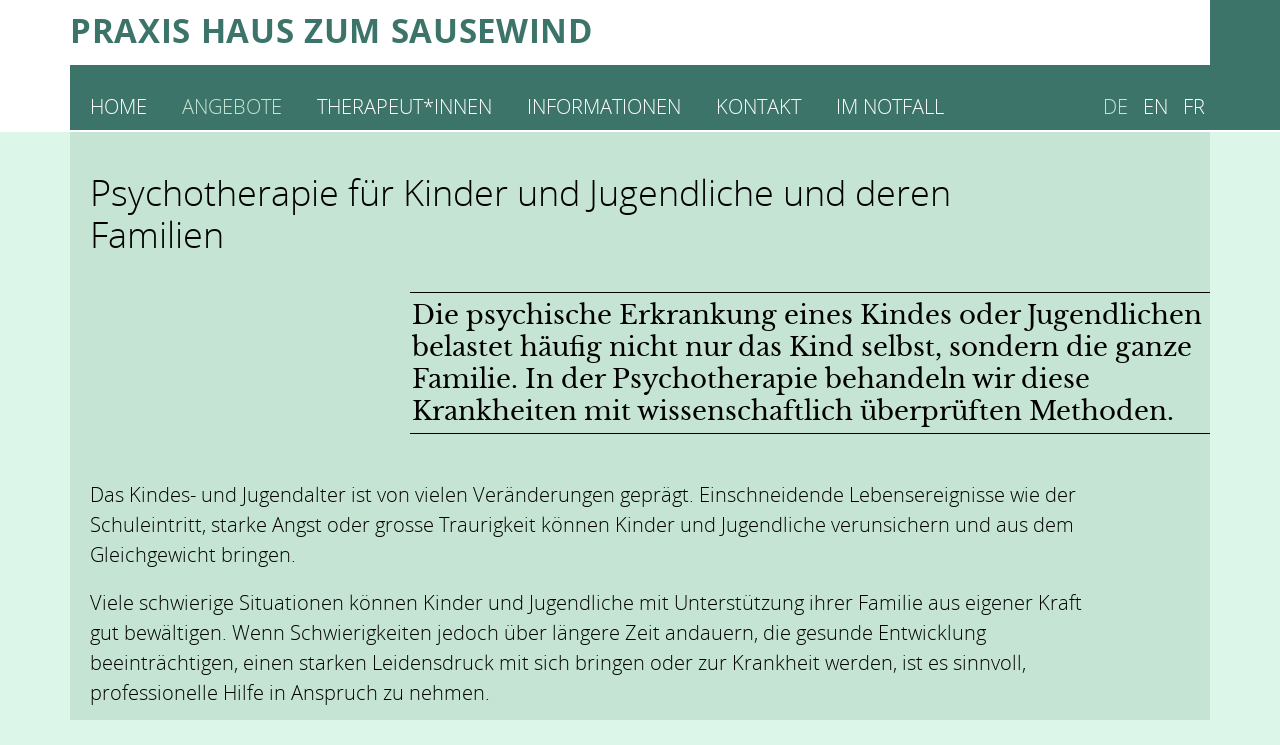

--- FILE ---
content_type: text/html; charset=UTF-8
request_url: https://praxisbs.ch/de/angebote/kinder-und-jugendliche/
body_size: 6028
content:

<!DOCTYPE html>
<!--[if lt IE 7 ]><html lang="de" class="no-js ie ie6 lte7 lte8 lte9"><![endif]-->
<!--[if IE 7 ]><html lang="de" class="no-js ie ie7 lte8 lte9"><![endif]-->
<!--[if IE 8 ]><html lang="de" class="no-js ie ie8 lte9"><![endif]-->
<!--[if IE 9 ]><html lang="de" class="no-js ie ie9"><![endif]-->
<!--[if (gt IE 9)|!(IE)]><!--><html lang="de" class="standardcompliant"><!--<![endif]-->

<head>


<meta charset="UTF-8">
<meta name="viewport" content="width=device-width, initial-scale=1.0">

<meta name="keywords" content="Psychotherapie, Basel, Kinder, Jugendliche, Therapie, Angst">


<title>Praxis beim Spalentor - Psychothérapie, coaching et supervision à Bâle</title>

<!--[if lt IE 9]>
<script src="https://praxisbs.ch/bbwpcms/wp-content/themes/sausewind/bb-js/libs/html5.js" type="text/javascript"></script>
<![endif]-->


<link rel="shortcut icon" href="https://praxisbs.ch/bbwpcms/wp-content/themes/sausewind/images/favicon.ico?ver=1.2" type="image/x-icon">

<link rel="apple-touch-icon" sizes="180x180" href="https://praxisbs.ch/bbwpcms/wp-content/themes/sausewind/images/apple-touch-icon-180x180.png?ver=1.2">
<link rel="apple-touch-icon" sizes="152x152" href="https://praxisbs.ch/bbwpcms/wp-content/themes/sausewind/images/apple-touch-icon-152x152.png?ver=1.2">
<link rel="apple-touch-icon" sizes="120x120" href="https://praxisbs.ch/bbwpcms/wp-content/themes/sausewind/images/apple-touch-icon-120x120.png?ver=1.2">
<link rel="apple-touch-icon" sizes="76x76" href="https://praxisbs.ch/bbwpcms/wp-content/themes/sausewind/images/apple-touch-icon-76x76.png?ver=1.2">

<link rel="icon" type="image/png" href="https://praxisbs.ch/bbwpcms/wp-content/themes/sausewind/images/favicon-192x192.png?ver=1.2" sizes="192x192">
<link rel="icon" type="image/png" href="https://praxisbs.ch/bbwpcms/wp-content/themes/sausewind/images/favicon-160x160.png?ver=1.2" sizes="160x160">
<link rel="icon" type="image/png" href="https://praxisbs.ch/bbwpcms/wp-content/themes/sausewind/images/favicon-96x96.png?ver=1.2" sizes="96x96">
<link rel="icon" type="image/png" href="https://praxisbs.ch/bbwpcms/wp-content/themes/sausewind/images/favicon-32x32.png?ver=1.2" sizes="32x32">
<link rel="icon" type="image/png" href="https://praxisbs.ch/bbwpcms/wp-content/themes/sausewind/images/favicon-16x16.png?ver=1.2" sizes="16x16">
		
<meta name='robots' content='max-image-preview:large' />
<link rel='stylesheet' id='wp-block-library-css' href='https://praxisbs.ch/bbwpcms/wp-includes/css/dist/block-library/style.min.css?ver=6.5.7' type='text/css' media='all' />
<style id='classic-theme-styles-inline-css' type='text/css'>
/*! This file is auto-generated */
.wp-block-button__link{color:#fff;background-color:#32373c;border-radius:9999px;box-shadow:none;text-decoration:none;padding:calc(.667em + 2px) calc(1.333em + 2px);font-size:1.125em}.wp-block-file__button{background:#32373c;color:#fff;text-decoration:none}
</style>
<style id='global-styles-inline-css' type='text/css'>
body{--wp--preset--color--black: #000000;--wp--preset--color--cyan-bluish-gray: #abb8c3;--wp--preset--color--white: #ffffff;--wp--preset--color--pale-pink: #f78da7;--wp--preset--color--vivid-red: #cf2e2e;--wp--preset--color--luminous-vivid-orange: #ff6900;--wp--preset--color--luminous-vivid-amber: #fcb900;--wp--preset--color--light-green-cyan: #7bdcb5;--wp--preset--color--vivid-green-cyan: #00d084;--wp--preset--color--pale-cyan-blue: #8ed1fc;--wp--preset--color--vivid-cyan-blue: #0693e3;--wp--preset--color--vivid-purple: #9b51e0;--wp--preset--gradient--vivid-cyan-blue-to-vivid-purple: linear-gradient(135deg,rgba(6,147,227,1) 0%,rgb(155,81,224) 100%);--wp--preset--gradient--light-green-cyan-to-vivid-green-cyan: linear-gradient(135deg,rgb(122,220,180) 0%,rgb(0,208,130) 100%);--wp--preset--gradient--luminous-vivid-amber-to-luminous-vivid-orange: linear-gradient(135deg,rgba(252,185,0,1) 0%,rgba(255,105,0,1) 100%);--wp--preset--gradient--luminous-vivid-orange-to-vivid-red: linear-gradient(135deg,rgba(255,105,0,1) 0%,rgb(207,46,46) 100%);--wp--preset--gradient--very-light-gray-to-cyan-bluish-gray: linear-gradient(135deg,rgb(238,238,238) 0%,rgb(169,184,195) 100%);--wp--preset--gradient--cool-to-warm-spectrum: linear-gradient(135deg,rgb(74,234,220) 0%,rgb(151,120,209) 20%,rgb(207,42,186) 40%,rgb(238,44,130) 60%,rgb(251,105,98) 80%,rgb(254,248,76) 100%);--wp--preset--gradient--blush-light-purple: linear-gradient(135deg,rgb(255,206,236) 0%,rgb(152,150,240) 100%);--wp--preset--gradient--blush-bordeaux: linear-gradient(135deg,rgb(254,205,165) 0%,rgb(254,45,45) 50%,rgb(107,0,62) 100%);--wp--preset--gradient--luminous-dusk: linear-gradient(135deg,rgb(255,203,112) 0%,rgb(199,81,192) 50%,rgb(65,88,208) 100%);--wp--preset--gradient--pale-ocean: linear-gradient(135deg,rgb(255,245,203) 0%,rgb(182,227,212) 50%,rgb(51,167,181) 100%);--wp--preset--gradient--electric-grass: linear-gradient(135deg,rgb(202,248,128) 0%,rgb(113,206,126) 100%);--wp--preset--gradient--midnight: linear-gradient(135deg,rgb(2,3,129) 0%,rgb(40,116,252) 100%);--wp--preset--font-size--small: 13px;--wp--preset--font-size--medium: 20px;--wp--preset--font-size--large: 36px;--wp--preset--font-size--x-large: 42px;--wp--preset--spacing--20: 0.44rem;--wp--preset--spacing--30: 0.67rem;--wp--preset--spacing--40: 1rem;--wp--preset--spacing--50: 1.5rem;--wp--preset--spacing--60: 2.25rem;--wp--preset--spacing--70: 3.38rem;--wp--preset--spacing--80: 5.06rem;--wp--preset--shadow--natural: 6px 6px 9px rgba(0, 0, 0, 0.2);--wp--preset--shadow--deep: 12px 12px 50px rgba(0, 0, 0, 0.4);--wp--preset--shadow--sharp: 6px 6px 0px rgba(0, 0, 0, 0.2);--wp--preset--shadow--outlined: 6px 6px 0px -3px rgba(255, 255, 255, 1), 6px 6px rgba(0, 0, 0, 1);--wp--preset--shadow--crisp: 6px 6px 0px rgba(0, 0, 0, 1);}:where(.is-layout-flex){gap: 0.5em;}:where(.is-layout-grid){gap: 0.5em;}body .is-layout-flex{display: flex;}body .is-layout-flex{flex-wrap: wrap;align-items: center;}body .is-layout-flex > *{margin: 0;}body .is-layout-grid{display: grid;}body .is-layout-grid > *{margin: 0;}:where(.wp-block-columns.is-layout-flex){gap: 2em;}:where(.wp-block-columns.is-layout-grid){gap: 2em;}:where(.wp-block-post-template.is-layout-flex){gap: 1.25em;}:where(.wp-block-post-template.is-layout-grid){gap: 1.25em;}.has-black-color{color: var(--wp--preset--color--black) !important;}.has-cyan-bluish-gray-color{color: var(--wp--preset--color--cyan-bluish-gray) !important;}.has-white-color{color: var(--wp--preset--color--white) !important;}.has-pale-pink-color{color: var(--wp--preset--color--pale-pink) !important;}.has-vivid-red-color{color: var(--wp--preset--color--vivid-red) !important;}.has-luminous-vivid-orange-color{color: var(--wp--preset--color--luminous-vivid-orange) !important;}.has-luminous-vivid-amber-color{color: var(--wp--preset--color--luminous-vivid-amber) !important;}.has-light-green-cyan-color{color: var(--wp--preset--color--light-green-cyan) !important;}.has-vivid-green-cyan-color{color: var(--wp--preset--color--vivid-green-cyan) !important;}.has-pale-cyan-blue-color{color: var(--wp--preset--color--pale-cyan-blue) !important;}.has-vivid-cyan-blue-color{color: var(--wp--preset--color--vivid-cyan-blue) !important;}.has-vivid-purple-color{color: var(--wp--preset--color--vivid-purple) !important;}.has-black-background-color{background-color: var(--wp--preset--color--black) !important;}.has-cyan-bluish-gray-background-color{background-color: var(--wp--preset--color--cyan-bluish-gray) !important;}.has-white-background-color{background-color: var(--wp--preset--color--white) !important;}.has-pale-pink-background-color{background-color: var(--wp--preset--color--pale-pink) !important;}.has-vivid-red-background-color{background-color: var(--wp--preset--color--vivid-red) !important;}.has-luminous-vivid-orange-background-color{background-color: var(--wp--preset--color--luminous-vivid-orange) !important;}.has-luminous-vivid-amber-background-color{background-color: var(--wp--preset--color--luminous-vivid-amber) !important;}.has-light-green-cyan-background-color{background-color: var(--wp--preset--color--light-green-cyan) !important;}.has-vivid-green-cyan-background-color{background-color: var(--wp--preset--color--vivid-green-cyan) !important;}.has-pale-cyan-blue-background-color{background-color: var(--wp--preset--color--pale-cyan-blue) !important;}.has-vivid-cyan-blue-background-color{background-color: var(--wp--preset--color--vivid-cyan-blue) !important;}.has-vivid-purple-background-color{background-color: var(--wp--preset--color--vivid-purple) !important;}.has-black-border-color{border-color: var(--wp--preset--color--black) !important;}.has-cyan-bluish-gray-border-color{border-color: var(--wp--preset--color--cyan-bluish-gray) !important;}.has-white-border-color{border-color: var(--wp--preset--color--white) !important;}.has-pale-pink-border-color{border-color: var(--wp--preset--color--pale-pink) !important;}.has-vivid-red-border-color{border-color: var(--wp--preset--color--vivid-red) !important;}.has-luminous-vivid-orange-border-color{border-color: var(--wp--preset--color--luminous-vivid-orange) !important;}.has-luminous-vivid-amber-border-color{border-color: var(--wp--preset--color--luminous-vivid-amber) !important;}.has-light-green-cyan-border-color{border-color: var(--wp--preset--color--light-green-cyan) !important;}.has-vivid-green-cyan-border-color{border-color: var(--wp--preset--color--vivid-green-cyan) !important;}.has-pale-cyan-blue-border-color{border-color: var(--wp--preset--color--pale-cyan-blue) !important;}.has-vivid-cyan-blue-border-color{border-color: var(--wp--preset--color--vivid-cyan-blue) !important;}.has-vivid-purple-border-color{border-color: var(--wp--preset--color--vivid-purple) !important;}.has-vivid-cyan-blue-to-vivid-purple-gradient-background{background: var(--wp--preset--gradient--vivid-cyan-blue-to-vivid-purple) !important;}.has-light-green-cyan-to-vivid-green-cyan-gradient-background{background: var(--wp--preset--gradient--light-green-cyan-to-vivid-green-cyan) !important;}.has-luminous-vivid-amber-to-luminous-vivid-orange-gradient-background{background: var(--wp--preset--gradient--luminous-vivid-amber-to-luminous-vivid-orange) !important;}.has-luminous-vivid-orange-to-vivid-red-gradient-background{background: var(--wp--preset--gradient--luminous-vivid-orange-to-vivid-red) !important;}.has-very-light-gray-to-cyan-bluish-gray-gradient-background{background: var(--wp--preset--gradient--very-light-gray-to-cyan-bluish-gray) !important;}.has-cool-to-warm-spectrum-gradient-background{background: var(--wp--preset--gradient--cool-to-warm-spectrum) !important;}.has-blush-light-purple-gradient-background{background: var(--wp--preset--gradient--blush-light-purple) !important;}.has-blush-bordeaux-gradient-background{background: var(--wp--preset--gradient--blush-bordeaux) !important;}.has-luminous-dusk-gradient-background{background: var(--wp--preset--gradient--luminous-dusk) !important;}.has-pale-ocean-gradient-background{background: var(--wp--preset--gradient--pale-ocean) !important;}.has-electric-grass-gradient-background{background: var(--wp--preset--gradient--electric-grass) !important;}.has-midnight-gradient-background{background: var(--wp--preset--gradient--midnight) !important;}.has-small-font-size{font-size: var(--wp--preset--font-size--small) !important;}.has-medium-font-size{font-size: var(--wp--preset--font-size--medium) !important;}.has-large-font-size{font-size: var(--wp--preset--font-size--large) !important;}.has-x-large-font-size{font-size: var(--wp--preset--font-size--x-large) !important;}
.wp-block-navigation a:where(:not(.wp-element-button)){color: inherit;}
:where(.wp-block-post-template.is-layout-flex){gap: 1.25em;}:where(.wp-block-post-template.is-layout-grid){gap: 1.25em;}
:where(.wp-block-columns.is-layout-flex){gap: 2em;}:where(.wp-block-columns.is-layout-grid){gap: 2em;}
.wp-block-pullquote{font-size: 1.5em;line-height: 1.6;}
</style>
<link rel='stylesheet' id='cryptx-styles-css' href='https://praxisbs.ch/bbwpcms/wp-content/plugins/cryptx/css/cryptx.css?ver=6.5.7' type='text/css' media='all' />
<script type="text/javascript" src="https://praxisbs.ch/bbwpcms/wp-content/plugins/cryptx/js/cryptx.min.js?ver=6.5.7" id="cryptx-js-js"></script>
<link rel="https://api.w.org/" href="https://praxisbs.ch/de/wp-json/" /><link rel="alternate" type="application/json" href="https://praxisbs.ch/de/wp-json/wp/v2/pages/10" /><link rel="canonical" href="https://praxisbs.ch/de/angebote/kinder-und-jugendliche/" />
<link rel='shortlink' href='https://praxisbs.ch/de/?p=10' />
<link rel="alternate" type="application/json+oembed" href="https://praxisbs.ch/de/wp-json/oembed/1.0/embed?url=https%3A%2F%2Fpraxisbs.ch%2Fde%2Fangebote%2Fkinder-und-jugendliche%2F" />
<link rel="alternate" type="text/xml+oembed" href="https://praxisbs.ch/de/wp-json/oembed/1.0/embed?url=https%3A%2F%2Fpraxisbs.ch%2Fde%2Fangebote%2Fkinder-und-jugendliche%2F&#038;format=xml" />
<link hreflang="de" href="https://praxisbs.ch/de/angebote/kinder-und-jugendliche/" rel="alternate" />
<link hreflang="en" href="https://praxisbs.ch/en/angebote/kinder-und-jugendliche/" rel="alternate" />
<link hreflang="fr" href="https://praxisbs.ch/fr/angebote/kinder-und-jugendliche/" rel="alternate" />
<link hreflang="x-default" href="https://praxisbs.ch/de/angebote/kinder-und-jugendliche/" rel="alternate" />
<link rel="stylesheet" type="text/css" media="all" href="https://praxisbs.ch/bbwpcms/wp-content/themes/sausewind/style-fonts.css?ver=1.1" />
<link rel="stylesheet" type="text/css" media="all" href="https://praxisbs.ch/bbwpcms/wp-content/themes/sausewind/style.css?ver=1.8" />

</head>	

	

<body class="page-template-default page page-id-10 page-child parent-pageid-8 body--1">

<div class="bg-streifen">&nbsp;</div>


<div class="konsole">

<header>

<div class="kopf">

<div class="logo">
<a href="https://praxisbs.ch/de/">Praxis Haus zum Sausewind</a>
</div>


<nav class="main-navigation">

<div class="hauptnav"><ul>
<li class="page_item page-item-7"><a href="https://praxisbs.ch/de/">Home</a></li>
<li class="page_item page-item-8 page_item_has_children current_page_ancestor current_page_parent"><a href="https://praxisbs.ch/de/angebote/">Angebote</a>
<ul class='children'>
	<li class="page_item page-item-9"><a href="https://praxisbs.ch/de/angebote/erwachsene/">Erwachsene</a></li>
	<li class="page_item page-item-11"><a href="https://praxisbs.ch/de/angebote/familien/">Familien</a></li>
	<li class="page_item page-item-10 current_page_item"><a href="https://praxisbs.ch/de/angebote/kinder-und-jugendliche/" aria-current="page">Kinder und Jugendliche</a></li>
	<li class="page_item page-item-12"><a href="https://praxisbs.ch/de/angebote/paare/">Paarberatung</a></li>
	<li class="page_item page-item-13"><a href="https://praxisbs.ch/de/angebote/expats/">Expats</a></li>
	<li class="page_item page-item-322"><a href="https://praxisbs.ch/de/angebote/psychosomatik/">Psychosomatik</a></li>
	<li class="page_item page-item-15"><a href="https://praxisbs.ch/de/angebote/fort-und-weiterbildung/">Fort- und Weiterbildung</a></li>
	<li class="page_item page-item-16"><a href="https://praxisbs.ch/de/angebote/coaching/">Coaching</a></li>
	<li class="page_item page-item-17"><a href="https://praxisbs.ch/de/angebote/therapierichtungen/">Therapierichtungen</a></li>
</ul>
</li>
<li class="page_item page-item-18 page_item_has_children"><a href="https://praxisbs.ch/de/team/">Therapeut*innen</a>
<ul class='children'>
	<li class="page_item page-item-222"><a href="https://praxisbs.ch/de/team/praxisteam/">Praxisteam</a></li>
	<li class="page_item page-item-21"><a href="https://praxisbs.ch/de/team/lic-phil-sabine-hefti/">lic. phil. Sabine Hefti</a></li>
	<li class="page_item page-item-19"><a href="https://praxisbs.ch/de/team/m-sc-brigitte-hochuli/">M. Sc. Brigitte Hochuli</a></li>
	<li class="page_item page-item-558"><a href="https://praxisbs.ch/de/team/dipl-psych-ariane-kroll/">Dipl.- Psych. Ariane Kroll</a></li>
	<li class="page_item page-item-1035"><a href="https://praxisbs.ch/de/team/m-sc-florence-allegro/">M. Sc. Florence Allegro</a></li>
	<li class="page_item page-item-1046"><a href="https://praxisbs.ch/de/team/dr-phil-chantal-herren/">Dr. phil. Chantal Herren</a></li>
	<li class="page_item page-item-971"><a href="https://praxisbs.ch/de/team/m-sc-tobias-knobel/">M.Sc. Tobias Knobel</a></li>
	<li class="page_item page-item-1061"><a href="https://praxisbs.ch/de/team/m-sc-natalie-ottiger/">M.Sc. Natalie Ottiger</a></li>
	<li class="page_item page-item-1005"><a href="https://praxisbs.ch/de/team/lic-phil-selina-schubiger/">lic. phil. Selina Schubiger</a></li>
</ul>
</li>
<li class="page_item page-item-25 page_item_has_children"><a href="https://praxisbs.ch/de/informationen/">Informationen</a>
<ul class='children'>
	<li class="page_item page-item-27"><a href="https://praxisbs.ch/de/informationen/konditionen/">Konditionen</a></li>
	<li class="page_item page-item-26"><a href="https://praxisbs.ch/de/informationen/geschichte-der-praxis/">Geschichte der Praxis</a></li>
</ul>
</li>
<li class="page_item page-item-28"><a href="https://praxisbs.ch/de/kontakt/">Kontakt</a></li>
<li class="page_item page-item-29"><a href="https://praxisbs.ch/de/im-notfall/">Im Notfall</a></li>
</ul></div>

</nav><!-- #topnav -->



<ul class="language-chooser language-chooser-short qtranxs_language_chooser" id="qtranslate-chooser">
<li class="active"><a href="https://praxisbs.ch/de/angebote/kinder-und-jugendliche/" class="qtranxs_short_de qtranxs_short" title="Deutsch (de)"><span>de</span></a></li>
<li><a href="https://praxisbs.ch/en/angebote/kinder-und-jugendliche/" class="qtranxs_short_en qtranxs_short" title="English (en)"><span>en</span></a></li>
<li><a href="https://praxisbs.ch/fr/angebote/kinder-und-jugendliche/" class="qtranxs_short_fr qtranxs_short" title="Français (fr)"><span>fr</span></a></li>
</ul><div class="qtranxs_widget_end"></div>







<div id="mobilebutt">&nbsp;</div>

</div>


<div class="mobilenav"><ul><li class="page_item page-item-7"><a href="https://praxisbs.ch/de/">Home</a></li><li class="page_item page-item-8 page_item_has_children current_page_ancestor current_page_parent"><a href="https://praxisbs.ch/de/angebote/">Angebote</a><span class="subnavpfeil" id="subnav-2">&nbsp;</span><ul id="subnav-2-text" class='children'><li class="page_item page-item-9"><a href="https://praxisbs.ch/de/angebote/erwachsene/">Erwachsene</a></li><li class="page_item page-item-11"><a href="https://praxisbs.ch/de/angebote/familien/">Familien</a></li><li class="page_item page-item-10 current_page_item"><a href="https://praxisbs.ch/de/angebote/kinder-und-jugendliche/" aria-current="page">Kinder und Jugendliche</a></li><li class="page_item page-item-12"><a href="https://praxisbs.ch/de/angebote/paare/">Paarberatung</a></li><li class="page_item page-item-13"><a href="https://praxisbs.ch/de/angebote/expats/">Expats</a></li><li class="page_item page-item-322"><a href="https://praxisbs.ch/de/angebote/psychosomatik/">Psychosomatik</a></li><li class="page_item page-item-15"><a href="https://praxisbs.ch/de/angebote/fort-und-weiterbildung/">Fort- und Weiterbildung</a></li><li class="page_item page-item-16"><a href="https://praxisbs.ch/de/angebote/coaching/">Coaching</a></li><li class="page_item page-item-17"><a href="https://praxisbs.ch/de/angebote/therapierichtungen/">Therapierichtungen</a></li></ul></li><li class="page_item page-item-18 page_item_has_children"><a href="https://praxisbs.ch/de/team/">Therapeut*innen</a><span class="subnavpfeil" id="subnav-12">&nbsp;</span><ul id="subnav-12-text" class='children'><li class="page_item page-item-222"><a href="https://praxisbs.ch/de/team/praxisteam/">Praxisteam</a></li><li class="page_item page-item-21"><a href="https://praxisbs.ch/de/team/lic-phil-sabine-hefti/">lic. phil. Sabine Hefti</a></li><li class="page_item page-item-19"><a href="https://praxisbs.ch/de/team/m-sc-brigitte-hochuli/">M. Sc. Brigitte Hochuli</a></li><li class="page_item page-item-558"><a href="https://praxisbs.ch/de/team/dipl-psych-ariane-kroll/">Dipl.- Psych. Ariane Kroll</a></li><li class="page_item page-item-1035"><a href="https://praxisbs.ch/de/team/m-sc-florence-allegro/">M. Sc. Florence Allegro</a></li><li class="page_item page-item-1046"><a href="https://praxisbs.ch/de/team/dr-phil-chantal-herren/">Dr. phil. Chantal Herren</a></li><li class="page_item page-item-971"><a href="https://praxisbs.ch/de/team/m-sc-tobias-knobel/">M.Sc. Tobias Knobel</a></li><li class="page_item page-item-1061"><a href="https://praxisbs.ch/de/team/m-sc-natalie-ottiger/">M.Sc. Natalie Ottiger</a></li><li class="page_item page-item-1005"><a href="https://praxisbs.ch/de/team/lic-phil-selina-schubiger/">lic. phil. Selina Schubiger</a></li></ul></li><li class="page_item page-item-25 page_item_has_children"><a href="https://praxisbs.ch/de/informationen/">Informationen</a><span class="subnavpfeil" id="subnav-22">&nbsp;</span><ul id="subnav-22-text" class='children'><li class="page_item page-item-27"><a href="https://praxisbs.ch/de/informationen/konditionen/">Konditionen</a></li><li class="page_item page-item-26"><a href="https://praxisbs.ch/de/informationen/geschichte-der-praxis/">Geschichte der Praxis</a></li></ul></li><li class="page_item page-item-28"><a href="https://praxisbs.ch/de/kontakt/">Kontakt</a></li><li class="page_item page-item-29"><a href="https://praxisbs.ch/de/im-notfall/">Im Notfall</a></li></ul></div>
</header>



<div id="primary" class="site-content">

<div class="inhalt" role="main">




<article id="post-10" class="post-10 page type-page status-publish hentry">

<div class="entry-content">

<h1>Psychotherapie für Kinder und Jugendliche und deren Familien</h1>

<div class="textlinks leer">
<p></p>
</div>

<div class="textrechts">
<div class="zitat">
Die psychische Erkrankung eines Kindes oder Jugendlichen belastet häufig nicht nur das Kind selbst, sondern die ganze Familie. In der Psychotherapie behandeln wir diese Krankheiten mit wissenschaftlich überprüften Methoden.
</div>
</div>

<div class="lauftext">
<p>Das Kindes- und Jugendalter ist von vielen Veränderungen geprägt. Einschneidende Lebensereignisse wie der Schuleintritt, starke Angst oder grosse Traurigkeit können Kinder und Jugendliche verunsichern und aus dem Gleichgewicht bringen.</p>
<p>Viele schwierige Situationen können Kinder und Jugendliche mit Unterstützung ihrer Familie aus eigener Kraft gut bewältigen. Wenn Schwierigkeiten jedoch über längere Zeit andauern, die gesunde Entwicklung beeinträchtigen, einen starken Leidensdruck mit sich bringen oder zur Krankheit werden, ist es sinnvoll, professionelle Hilfe in Anspruch zu nehmen.</p>
<p>Im Rahmen einer Psychotherapie helfen wir Ihrem Kind oder Jugendlichen, Symptome zu erkennen, zu reduzieren und die vorliegende Krankheit zu bewältigen.</p>
<p>Am Beginn der Psychotherapie steht eine Abklärungsphase. Auf der Grundlage einer vertrauensvollen therapeutischen Beziehung wird in Anschluss daran das Kind, der/die Jugendliche und die gesamte Familie in ihrem Veränderungsprozess unterstützt.</p>

<div class="unten">
<span>Praxis Haus zum Sausewind | St. Alban-Vorstadt 7 | 4052 Basel</span>
<br><a href="https://praxisbs.ch/de/kontakt/">Hinweise zum Datenschutz</a>
</div>
</div>


</div><!-- .entry-content -->

</article><!-- #post -->



</div><!-- #inhalt -->
</div><!-- #primary -->

	
<footer>
<div class="fusszeile">
&nbsp;
</div>
</footer><!-- #footer -->

</div><!-- #konsole -->

<script type="text/javascript" src="https://praxisbs.ch/bbwpcms/wp-content/themes/sausewind/bb-js/libs/jquery-1.11.2.min.js?ver=1.11.2" id="jquery-js"></script>
<script type="text/javascript" src="https://praxisbs.ch/bbwpcms/wp-content/themes/sausewind/bb-js/libs/jquery.easing.1.3.js?ver=1.3" id="my_script1-js"></script>
<script type="text/javascript" src="https://praxisbs.ch/bbwpcms/wp-content/themes/sausewind/bb-js/libs/jquery.scrollTo-2.1.3-min.js?ver=2.1.3" id="my_script2-js"></script>
<script type="text/javascript" src="https://praxisbs.ch/bbwpcms/wp-content/themes/sausewind/bb-js/script.js?ver=1.3" id="my_script3-js"></script>
<script type="text/javascript" src="https://praxisbs.ch/bbwpcms/wp-content/plugins/bb-tinymce-xtender/bb-tinymce-xtender.js?ver=1.0" id="bb_tinymce_xtender_script-js"></script>

</body>
</html>

--- FILE ---
content_type: text/css
request_url: https://praxisbs.ch/bbwpcms/wp-content/themes/sausewind/style-fonts.css?ver=1.1
body_size: 357
content:
/* online */
@font-face {
    font-family: 'OpenSansLight';
    src: url('https://praxisbs.ch/bbwpcms/wp-content/themes/sausewind/bb-schriften/OpenSans-Light-webfont.eot');
    src: url('https://praxisbs.ch/bbwpcms/wp-content/themes/sausewind/bb-schriften/OpenSans-Light-webfont.eot?#iefix') format('embedded-opentype'),
         url('https://praxisbs.ch/bbwpcms/wp-content/themes/sausewind/bb-schriften/OpenSans-Light-webfont.woff') format('woff'),
         url('https://praxisbs.ch/bbwpcms/wp-content/themes/sausewind/bb-schriften/OpenSans-Light-webfont.ttf') format('truetype'),
         url('https://praxisbs.ch/bbwpcms/wp-content/themes/sausewind/bb-schriften/OpenSans-Light-webfont.svg#OpenSansLight') format('svg');
    font-weight: normal;
    font-style: normal;

}

@font-face {
    font-family: 'OpenSansRegular';
    src: url('https://praxisbs.ch/bbwpcms/wp-content/themes/sausewind/bb-schriften/OpenSans-Regular-webfont.eot');
    src: url('https://praxisbs.ch/bbwpcms/wp-content/themes/sausewind/bb-schriften/OpenSans-Regular-webfont.eot?#iefix') format('embedded-opentype'),
         url('https://praxisbs.ch/bbwpcms/wp-content/themes/sausewind/bb-schriften/OpenSans-Regular-webfont.woff') format('woff'),
         url('https://praxisbs.ch/bbwpcms/wp-content/themes/sausewind/bb-schriften/OpenSans-Regular-webfont.ttf') format('truetype'),
         url('https://praxisbs.ch/bbwpcms/wp-content/themes/sausewind/bb-schriften/OpenSans-Regular-webfont.svg#OpenSansRegular') format('svg');
    font-weight: normal;
    font-style: normal;

}

@font-face {
    font-family: 'OpenSansSemibold';
    src: url('https://praxisbs.ch/bbwpcms/wp-content/themes/sausewind/bb-schriften/OpenSans-Semibold-webfont.eot');
    src: url('https://praxisbs.ch/bbwpcms/wp-content/themes/sausewind/bb-schriften/OpenSans-Semibold-webfont.eot?#iefix') format('embedded-opentype'),
         url('https://praxisbs.ch/bbwpcms/wp-content/themes/sausewind/bb-schriften/OpenSans-Semibold-webfont.woff') format('woff'),
         url('https://praxisbs.ch/bbwpcms/wp-content/themes/sausewind/bb-schriften/OpenSans-Semibold-webfont.ttf') format('truetype'),
         url('https://praxisbs.ch/bbwpcms/wp-content/themes/sausewind/bb-schriften/OpenSans-Semibold-webfont.svg#OpenSansSemibold') format('svg');
    font-weight: normal;
    font-style: normal;

}

@font-face {
    font-family: 'OpenSansBold';
    src: url('https://praxisbs.ch/bbwpcms/wp-content/themes/sausewind/bb-schriften/OpenSans-Bold-webfont.eot');
    src: url('https://praxisbs.ch/bbwpcms/wp-content/themes/sausewind/bb-schriften/OpenSans-Bold-webfont.eot?#iefix') format('embedded-opentype'),
         url('https://praxisbs.ch/bbwpcms/wp-content/themes/sausewind/bb-schriften/OpenSans-Bold-webfont.woff') format('woff'),
         url('https://praxisbs.ch/bbwpcms/wp-content/themes/sausewind/bb-schriften/OpenSans-Bold-webfont.ttf') format('truetype'),
         url('https://praxisbs.ch/bbwpcms/wp-content/themes/sausewind/bb-schriften/OpenSans-Bold-webfont.svg#OpenSansBold') format('svg');
    font-weight: normal;
    font-style: normal;

}
@font-face {
    font-family: 'librebaskervilleregular';
    src: url('https://praxisbs.ch/bbwpcms/wp-content/themes/sausewind/bb-schriften/librebaskerville-regular-webfont.eot');
    src: url('https://praxisbs.ch/bbwpcms/wp-content/themes/sausewind/bb-schriften/librebaskerville-regular-webfont.eot?#iefix') format('embedded-opentype'),
         url('https://praxisbs.ch/bbwpcms/wp-content/themes/sausewind/bb-schriften/librebaskerville-regular-webfont.woff2') format('woff2'),
         url('https://praxisbs.ch/bbwpcms/wp-content/themes/sausewind/bb-schriften/librebaskerville-regular-webfont.woff') format('woff'),
         url('https://praxisbs.ch/bbwpcms/wp-content/themes/sausewind/bb-schriften/librebaskerville-regular-webfont.ttf') format('truetype'),
         url('https://praxisbs.ch/bbwpcms/wp-content/themes/sausewind/bb-schriften/librebaskerville-regular-webfont.svg#libre_baskervilleregular') format('svg');
    font-weight: normal;
    font-style: normal;
}



--- FILE ---
content_type: text/css
request_url: https://praxisbs.ch/bbwpcms/wp-content/themes/sausewind/style.css?ver=1.8
body_size: 4369
content:
/*
Theme Name: Sausewind
Theme URI: http://www.bytesbones.ch
Author: Klaus Affolter
Author URI: http://www.bytesbones.ch
Description: Wordpress-Theme von bytes & bones.
Version: 1.1
Tags: none
Text Domain: bytes & bones
*/


/* Reset
-------------------------------------------------------------- */

html, body, div, span, applet, object, iframe, h1, h2, h3, h4, h5, h6, p, blockquote, pre, a, abbr, acronym, address, big, cite, code, del, dfn, em, img, ins, kbd, q, s, samp, small, strike, strong, sub, sup, tt, var, b, u, i, center, dl, dt, dd, ol, ul, li, fieldset, form, label, legend, table, caption, tbody, tfoot, thead, tr, th, td, article, aside, canvas, details, embed, figure, figcaption, footer, header, hgroup, menu, nav, output, ruby, section, summary, time, mark, audio, video {
	margin: 0;
	padding: 0;
	border: 0;
	font-size: 100%;
	vertical-align: baseline;
}

html {
	overflow:hidden;
	overflow-y:scroll;
	-webkit-text-size-adjust:100%;
	-ms-text-size-adjust:100%;
}
:focus {
	outline:none;
}
table {
	border-collapse:collapse;
	border-spacing:0;
}
td {
	vertical-align: top;
}
sup {
	font-size:11px;
	vertical-align:top;
	padding-left:3px;
	padding-right:3px;
}
body {
	margin:0px;
	padding:0px;
	background:#efefef;
}


/* schriften
neu in style-fonts.css
-------------------------------------------------------------- */

body, td {
	font:20px/30px OpenSansLight,sans-serif;
}

:root {
	--hauptfarbe:#3c7469;
	--hauptfarbeheller:#c6eee6;
	--hauptfarbeheller:#b0cfbe;
	--hauptfarbeheller:#c5e4d3;
	--hauptfarbehell:#d9fff7;
	--hauptfarbehell:#dcf7e9;
}
/* Layout
-------------------------------------------------------------- */

body {
	background-color:rgb(255,251,216);
	background-color:var(--hauptfarbehell);
}
body.xxbody-6 {
	background-color:rgb(252,248,236);
}
.konsole {
	position:relative;
	top:0px;
	width:1240px;
	margin-left:auto;
	margin-right:auto;
	margin-bottom:80px;
	padding:0px;
	background:rgb(255,249,199);
	background:var(--hauptfarbeheller);
	z-index:111;
}
body.xxbody-6 .konsole {
	background:rgb(248,244,224);
}
body.home .konsole {
	background:url(images/bg-alpha-gruen-3.png);
	background-size:720px 100%;
	background-repeat:no-repeat;
}
.bg-bild {
	position: fixed;
	top: 0px;
	left: 0;
	width: 100%;
	height: 100%;
	z-index:100;
	background: var(--hauptfarbehell) url(images/bg-praxissausewind-2.webp);
	xxbackground-blend-mode: luminosity;
	background-attachment: fixed;
	background-size: 100%;
	background-position:center top;
	-webkit-background-size: cover;
	-moz-background-size: cover;
	-o-background-size: cover;
	background-size: cover;
/*  -webkit-filter: blur(5px);
  -moz-filter: blur(5px);
  -o-filter: blur(5px);
  -ms-filter: blur(5px);
  filter: blur(5px);
  */

/*	-webkit-filter: opacity(70%);
  	-moz-filter: opacity(70%);
  	-o-filter: opacity(70%);
  	-ms-filter: opacity(70%);
  	filter: opacity(20%);
*/
}	
.bg-streifen {
	position: absolute;
	top: 0px;
	left: 0;
	width: 100%;
	height: 130px;
	z-index:101;
	background-image:url(images/bg-oben.png?ver=1.1);
	background-repeat:no-repeat;
	background-size:100% 130px;
	background-position:0px 0px;
	border-bottom:2px solid #fff;
}	
.kopf {
	height:130px;
	width:100%;
	display:block;
	background:rgb(23,29,66);
	background:var(--hauptfarbe);
	border-bottom:2px solid #fff;
}
.kopf .logo {
	width:100%;
	height:65px;
	display:block;
	background:#fff;
}
.kopf .logo a {
	padding-top:13px;
	display:inline-block;
	font:33px/36px OpenSansBold,sans-serif;
	letter-spacing:0.02em;
	text-transform:uppercase;
	text-decoration:none;
	color:var(--hauptfarbe);
}



.site-content {
	clear:left;
}

h1 {/*formate unten*/
	clear:both;
	width:1000px;
	margin-left:120px;
	margin-bottom:36px;
	padding-top:40px;
}
body.home h1 {
	width:500px;
}
.textlinks {
	width:300px;
	margin:0px 20px 0px 120px;
	float:left;
	display:block;
}
.textrechts {
	width:800px;
	margin-top:0px;
	float:left;
	display:block;
}
.textrechts .bildcontainer {
	width:100%;
	margin-bottom: 60px;
	display:block;
}
.textrechts .bildcontainer img {
	width:100%;
	height:auto;
	margin-top:6px;
}
.textrechts .zitat {/*formate unten*/
	margin-bottom: 46px;
	padding:6px 0px 6px 2px;
	color:#000;
	border-top:1px solid #000;
	border-bottom:1px solid #000;
}
.lauftext {
	clear:both;
	width:1000px;
	display:block;
	margin:0px 0px 0px 120px;
}
body.home .lauftext {
	clear:both;
	width:500px;
}

.unten {/*sichtbare fusszeile*/
	clear:left;
	width:100%;
	margin-top:80px;
	display:block;
}
.unten span {
	padding-top:20px;
	border-top:1px solid #000;
}

.fusszeile {
	clear:left;
	width:100%;
	height:60px;
	display:block;
}


/* nav
-------------------------------------------------------------- */



.hauptnav {
    display: inline-block;
    float:left;
    margin-left:110px;
    margin-top:24px;
}
.hauptnav ul li {
    display: inline-block;
    white-space: nowrap;
	list-style:none;
    padding: 3px 20px 3px 10px;
    margin: 0;
}
.hauptnav ul li ul {
	display:none;
	background:var(--hauptfarbe);
	padding-top:6px;
	padding-bottom:6px;
}
.hauptnav ul li:hover ul {
    display: block;
  	position: absolute;
    margin-top: 3px;
    margin-left: -10px;
}
.hauptnav ul li ul li {
    display: block;
	float:none;
}



/*formate und farben*/
.hauptnav a {
	color:#fff;
	text-decoration:none;
	text-transform:uppercase;
	font-size:20px;
	line-height:28px;
}
.hauptnav .current_page_item a, .hauptnav .current_page_ancestor a, .hauptnav .current_page_parent a {
	color:var(--hauptfarbeheller);
}
.hauptnav a:hover {
	color:var(--hauptfarbeheller);
}
.hauptnav .current_page_ancestor a, .hauptnav .current_page_parent a {
	color:var(--hauptfarbeheller);
}
.hauptnav .current_page_item ul li a, .hauptnav .current_page_ancestor ul li a, .hauptnav .current_page_parent ul li a {
	color:#fff;
}
.hauptnav .current_page_item ul li a:hover, .hauptnav .current_page_ancestor ul li a:hover, .hauptnav .current_page_parent ul li a:hover {
	color:var(--hauptfarbeheller);
}
.hauptnav .current_page_item ul .current_page_item a, .hauptnav .current_page_ancestor ul .current_page_item a, .hauptnav .current_page_parent ul .current_page_item a, .hauptnav .current_page_parent ul .current_page_parent a {
	color:var(--hauptfarbeheller);
}
	

ul.language-chooser {
	float:right;
    margin-top:24px;
}
ul.language-chooser li {
    display: inline-block;
    white-space: nowrap;
	list-style:none;
    padding: 3px 5px;
    margin: 0;
}
ul.language-chooser li a {
	color:#fff;
	text-decoration:none;
	text-transform:uppercase;
	font-size:20px;
	line-height:28px;
}
ul.language-chooser li.active a, ul.language-chooser li a:hover {
	color:var(--hauptfarbeheller);
}


/* Textformate
-------------------------------------------------------------- */
h1 {
	font:36px/42px OpenSansLight, helvetica, sans-serif;
	font-weight:normal;
}	
h2 {
	font:20px/30px OpenSansSemibold, helvetica, sans-serif;
	font-weight:normal;
}	
h3 {
	font:20px/30px OpenSansSemibold, helvetica, sans-serif;
	font-weight:normal;
	margin-top:36px;
}	
h4 {
	font:20px/30px OpenSansSemibold, helvetica, sans-serif;
	font-weight:normal;
	margin-top:36px;
}	
.site-content p {
	margin-bottom:18px;
}

.site-content ul {
	margin-bottom:18px;
    list-style: url(images/aufzaehlung.png?ver=1.1) outside none; 
    margin-left: 0; 
    padding-left: 1em;
}
.site-content ul li {
	padding-left:0;
}
.textrechts .zitat {
	font:26px/32px librebaskervilleregular, sans-serif;
}
.warnung {
	color:#d00;
	font-style:italic;
}
.unten {
	font:16px/24px OpenSansLight,sans-serif;
}

/* Bilder
-------------------------------------------------------------- */
.site-content img {
	margin:0px;
	padding:0px;
	vertical-align: bottom;
}


/* Links
-------------------------------------------------------------- */
.site-content a {
	color:#000;
	text-decoration:none;
	border-bottom:1px dotted #000;
}
.site-content a:hover {
	border-bottom:1px solid #000;
}
.bildlink, .bildlink:hover {
	border:0;
}	
p.toplink span, p.backlink span {
	cursor:pointer;
}

a.facebooklink, a.linkedinlink, a.facebooklink:hover, a.linkedinlink:hover {
	display:inline-block;
	height:28px;
	width:28px;
	margin-right:10px;
	border:0;
	text-decoration:none;
}
a.facebooklink {
	background:url(images/link-facebook.png);
	background-repeat:no-repeat;
	background-size:100% auto;
}
a.linkedinlink {
	background:url(images/link-linkedin.png);
	background-repeat:no-repeat;
	background-size:100% auto;
}


/* google maps 
-------------------------------------------------------------- */
.googleMapWrapper {
	width:100%;
	height:540px;
	margin-top:32px;
	margin-bottom:32px;
}
#googleMap {
	width:100%;
	height:100%;
}
.googleMapWrapper iframe {
	width:100%;
	height:100%;
}



/* Beigemuese
-------------------------------------------------------------- */
.wartung {
	font-size:11px;
	line-height:14px;
	margin-bottom:8px;
	color:#d00;	
}




/* /////////////////////////////////////////////// 
RESPONSIVE
/////////////////////////////////////////////// */

.mobile-only {
	display:none;
}
.desktop-only {
	display:inline-block;
}


#mobilebutt {
	display:none;
	cursor:pointer;
	width:30px;
	height:30px;
	margin-top:14px;
	float:left;
	background:url(images/menuebutt.png?ver=1.1);
	background-size:30px auto;
	background-repeat:no-repeat;
	background-position:0px 0px;
}
#mobilebutt.aktiv {
	background-position:4px -40px;
}


.mobilenav {
	display:none;
	clear:both;
	width:100%;	
	text-align:left;
	background:var(--hauptfarbe);
}
.mobilenav a {
	font:18px/28px OpenSansLight,sans-serif;
	color:#fff;
	text-decoration:none;
}
.mobilenav ul {
	padding-top:10px;
	padding-bottom:20px;
	margin-left:10px;
}
.mobilenav ul li {
	list-style:none;
	padding:0px;
	clear:both;
}
.mobilenav ul li a {
}
.mobilenav ul li ul {
	padding-top:0px;
	display:none;
}


/* subnav*/
.mobilenav .current_page_item ul, .mobilenav .current_page_ancestor ul, .mobilenav .current_page_parent ul {
	display:block;
}
.mobilenav ul ul a {
}
.mobilenav ul li ul li {
	padding:0px;
}
.mobilenav ul li ul li a {
	padding-right:0px;
}


/*farben*/
.mobilenav .current_page_item a {
	color:var(--hauptfarbeheller);
}
.mobilenav a:hover {
	color:var(--hauptfarbeheller);
}
.mobilenav .current_page_ancestor a, .mobilenav .current_page_parent a {
	color:var(--hauptfarbeheller);
}
.mobilenav .current_page_item ul li a, .mobilenav .current_page_ancestor ul li a, .mobilenav .current_page_parent ul li a {
	color:#fff;
}
.mobilenav .current_page_ancestor ul .current_page_item, .mobilenav .current_page_parent ul .current_page_item {
	color:var(--hauptfarbeheller);
}
.mobilenav .current_page_item ul li a:hover, .mobilenav .current_page_ancestor ul li a:hover, .mobilenav .current_page_parent ul li a:hover {
	color:var(--hauptfarbeheller);
}
.mobilenav .current_page_item ul .current_page_item a, .mobilenav .current_page_ancestor ul .current_page_item a, .mobilenav .current_page_parent ul .current_page_item a {
	color:var(--hauptfarbeheller);
}



.subnavpfeil {
	display:inline-block;
	width:20px;
	height:24px;
	float:right;
	margin-right:6px;
	background:url(images/navpfeile.png);
	background-size:20px auto;
	background-repeat:no-repeat;
	background-position:0px 5px;
	cursor:pointer;
}	
.current_page_parent .subnavpfeil, .current_page_item .subnavpfeil {
	background-position:0px -30px;
}
.subnavpfeiloffen {
	background-position:0px -30px;
}
.subnavpfeilzu {
	background-position:0px 5px !important;
}





/* haupnav ein-, mobilenav ausblenden */
@media only screen and (min-width: 1001px){
	.hauptnav {
		display:block;
	}
	.mobilenav, .mobilenav * {
		display:none;
		height:0px;
		width:0px;
		margin:0px;
		padding:0px;
		border:0;
		overflow:hidden;
	}
}


@media only screen and (max-width: 1300px) {
	.konsole {
		width:1140px;
	}
	body.home .konsole {
		background-size:620px 100%;
	}
	.hauptnav {
	    margin-left:10px;
	}
	h1 {
		margin-left:20px;
	}
	.textlinks {
		margin:0px 20px 0px 20px;
	}
	.lauftext {
		margin:0px 0px 0px 20px;
	}
}
@media only screen and (max-width: 1180px) {
	.konsole {
		width:960px;
	}
	body.home .konsole {
		background-size:580px 100%;
	}
	.hauptnav {
	    margin-left:10px;
	}
	.hauptnav a {
		font-size:16px;
		line-height:24px;
	}
	ul.language-chooser li a {
		font-size:16px;
		line-height:24px;
	}
	h1 {
		margin-left:20px;
		width:860px;
	}
	.textlinks {
		width:260px;
		margin:0px 20px 0px 20px;
	}
	.textrechts {
		width:660px;
		margin-top:0px;
	}
	.textrechts .bildcontainer {
		margin-bottom: 40px;
	}
	.textrechts .zitat {
		margin-bottom: 40px;
	}
	.lauftext {
		width:860px;
	}
	
	body, td {
		font:18px/26px OpenSansLight,sans-serif;
	}
	h1 {
		font-size:32px;
		line-height:34px;
		padding-top:30px;
	}	
	h2 {
		font-size:18px;
		line-height:26px;
	}	
	h3 {
		font-size:18px;
		line-height:26px;
		margin-top:36px;
	}	
	.site-content p {
		margin-bottom:18px;
	}
	.textrechts .zitat {
		font:22px/26px librebaskervilleregular, sans-serif;
	}
}


/* mobile */
@media only screen and (max-width: 1000px) {
	.mobile-only {
		display:inline-block;
	}
	.bg-streifen {
		height:100px;
		background-image:url(images/bg-oben-mobile.png?ver=1.1);
		background-size:auto 100px;
		background-repeat:repeat-x;
	}
	.konsole {
		width:460px;
		margin-bottom:0px;
		background:var(--hauptfarbeheller);
	}
	body.home .konsole {
		background:var(--hauptfarbeheller);
	}
	.kopf {
		height:100px;
		width:100%;
		display:block;
		background:var(--hauptfarbe);
	}
	.kopf .logo {
		width:100%;
		height:50px;
		display:block;
		background:#fff;
	}
	.kopf .logo a {
		padding-top:10px;
		font:24px/26px OpenSansBold,sans-serif;
	}
	.hauptnav {
	    display:none;
	}
	#mobilebutt {
		display:block;
	}
	
	ul.language-chooser {
		float:right;
		margin-right:0px;
    	margin-top:8px;
	}



	h1 {
		width:460px;
		margin-left:0px;
		margin-bottom:16px;
		padding-top:20px;
	}
	body.home h1 {
		width:440px;
		margin-left:0px;
	}
	.textlinks {
		width:460px;
		float:none;
		margin:0px 0px 20px 0px;
	}
	.textlinks.leer {
		display:none;
	}
	.textrechts {
		width:460px;
		float:none;
		margin-top:0px;
	}
	.textrechts .bildcontainer {
		margin-bottom: 30px;
	}
	.textrechts .zitat {
		margin-top: 20px;
		margin-bottom: 20px;
	}
	.lauftext {
		width:460px;
		margin:0px;
	}
	body.home .lauftext {
		width:440px;
		padding:0px;
	}
	
	body, td {
		font:16px/24px OpenSansLight,sans-serif;
	}
	h1 {
		font-size:24px;
		line-height:26px;
	}	
	h2 {
		font-size:16px;
		line-height:24px;
	}	
	h3 {
		font-size:16px;
		line-height:24px;
		margin-top:36px;
	}	
	.site-content p {
		margin-bottom:18px;
	}
	
	.textrechts .zitat {
		font:16px/21px librebaskervilleregular, sans-serif;
	}
	a.facebooklink, a.linkedinlink, a.facebooklink:hover, a.linkedinlink:hover {
		height:24px;
		width:24px;
		margin-right:10px;
	}

	.unten {/*sichtbare fusszeile*/
		font:14px/21px OpenSansLight,sans-serif;
		margin-top:60px;
		padding-top:20px;
		border-top:1px solid #000;
	}
	.unten span {
		padding-top:0px;
		border-top:0;
	}
}



@media only screen and (max-width: 479px) {
	.desktop-only {
		display:none;
	}
	.konsole {
		width:300px;
	}
	body.home .konsole {
		width:300px;
	}
	.kopf .logo a {
		padding-top:14px;
		font:16px/18px OpenSansBold,sans-serif;
	}
	.mobilenav {
		margin-left:0px;
		width:300px;	
	}
	.textlinks {
		width:300px;
		margin:20px 0px 20px 0px;
	}
	.textrechts {
		width:300px;
		margin-top:20px;
	}
	.lauftext {
		width:300px;
		margin:0px;
	}
	body.home h1 {
		width:300px;
	}
	body.home .lauftext {
		width:300px;
		padding:0px;
	}
	
	
	body, td {
		font:14px/21px OpenSansLight,sans-serif;
	}
	h1 {
		width:300px;
		font-size:21px;
		line-height:24px;
	}	
	h2 {
		font-size:14px;
		line-height:18px;
	}	
	h3 {
		font-size:14px;
		line-height:18px;
		margin-top:36px;
	}	
	.site-content p {
		margin-bottom:18px;
	}
	
	.textrechts .zitat {
		font:16px/21px librebaskervilleregular, sans-serif;
	}
	a.facebooklink, a.linkedinlink, a.facebooklink:hover, a.linkedinlink:hover {
		height:24px;
		width:24px;
		margin-right:10px;
	}

	.unten {
		font:12px/18px OpenSansLight,sans-serif;
	}
}




--- FILE ---
content_type: application/javascript
request_url: https://praxisbs.ch/bbwpcms/wp-content/themes/sausewind/bb-js/script.js?ver=1.3
body_size: 482
content:
/* Author:
bytes + bones
*/


//jquery
var $bb = jQuery.noConflict();
var bb_scrollduration = 600;

//tools ///////////////////////////////////////////////////////////
function doIt() {
	// mach nichts
}
function doNothing() {
	// mach nichts
}
function sayComingSoon() {
	alert ('Coming soon ...');
}
function sayHello() {
	alert ('Hello!');
}


//navigation: aktuelle hoehe subnav
function bb_get_height(bb_subnavtextID) {
	return $bb(bb_subnavtextID).height();
}


//init
$bb(document).ready(function(){

	//nav-pfeile initialisieren
	$bb('.mobilenav').delegate('.subnavpfeil', 'click', function() {
		
		//id des pfeils
	    bb_subnavID = $bb(this).attr('id');
	    
	    //ergibt id des zu animierenden divs
    	bb_subnavtextID = '#'+ bb_subnavID+ '-text';
    	
	   	//do it!
   		$bb(bb_subnavtextID).slideToggle();
   		
    	//klasse an pfeil
    	bb_currHeight = bb_get_height(bb_subnavtextID);
   		if (bb_currHeight <= 1) {
 			$bb(this).removeClass('subnavpfeilzu');
	   		$bb(this).addClass('subnavpfeiloffen');
   		} else {
	   		$bb(this).removeClass('subnavpfeiloffen');
	   		$bb(this).addClass('subnavpfeilzu');
   		}
	});

	//mobile-menue
	$bb('#mobilebutt').click(function () {
		$bb('.mobilenav').animate({
			opacity: ['toggle', 'swing'],
			height: ['toggle', 'swing']
  		  }, 600, function() {
  		  	//finito
  		  });
  		$bb('#mobilebutt').toggleClass('aktiv');
	});

});


--- FILE ---
content_type: application/javascript
request_url: https://praxisbs.ch/bbwpcms/wp-content/plugins/bb-tinymce-xtender/bb-tinymce-xtender.js?ver=1.0
body_size: 86
content:
/* Author:
bytes + bones
*/


//jquery
var $bb = jQuery.noConflict();

//init
$bb(document).ready(function(){

    //toplink (wird an klassen vergeben) //////////////////////////
    $bb('.toplink > span').click(function() {
		$bb(this).blur();
		$bb.scrollTo( 0, bb_scrollduration, {easing:'easeInOutCirc'});
	});

    //backlink (wird an klassen vergeben) //////////////////////////
    $bb('.backlink > span').click(function() {
		history.back();
	});

});
